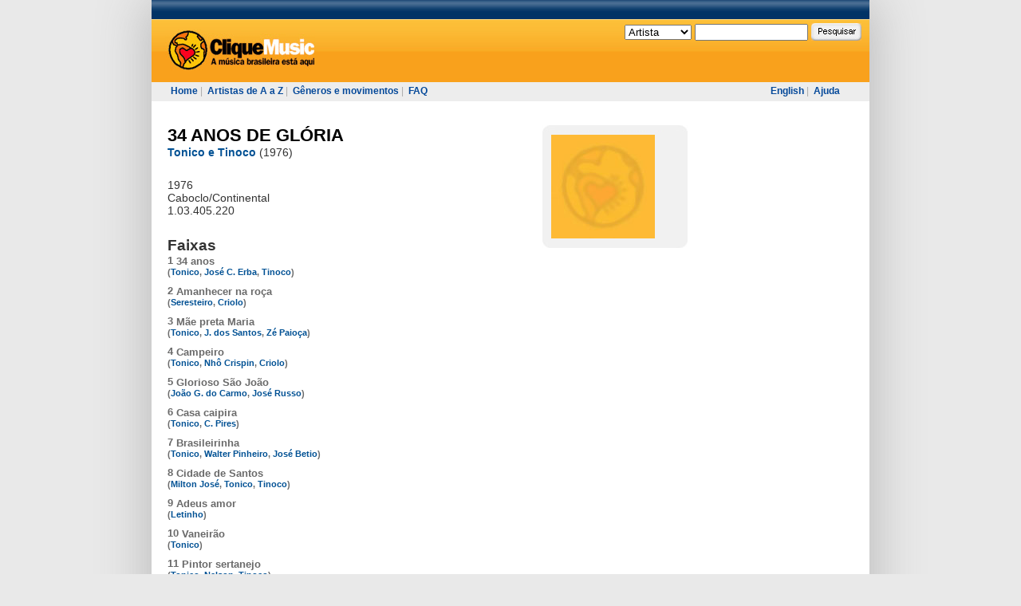

--- FILE ---
content_type: text/html; charset=UTF-8
request_url: https://www.cliquemusic.com.br/discos/ver/34-anos-de-gloria.html
body_size: 2912
content:

<!DOCTYPE html PUBLIC "-//W3C//DTD XHTML 1.0 Transitional//EN" "http://www.w3.org/TR/xhtml1/DTD/xhtml1-transitional.dtd">

<html xmlns="http://www.w3.org/1999/xhtml" xml:lang="pt" lang="pt">
    
<!-- Mirrored from cliquemusic.uol.com.br/discos/ver/34-anos-de-gloria by HTTrack Website Copier/3.x [XR&CO'2014], Sat, 08 Apr 2023 13:14:38 GMT -->
<head profile="http://gmpg.org/xfn/11">
        <meta http-equiv="Content-Type" content="text/html; charset=utf-8" />        <meta name="verify-v1" content="XmFl21bEu5J2j9nHk+wWjjzj+EGBlx3oSt3b+lcvbI0=" >
        <title>Cliquemusic : Disco : 34 ANOS DE GLÓRIA</title>
        <link rel="stylesheet" type="text/css" href="../../css/style.css" media="screen" /><link rel="stylesheet" type="text/css" href="../../css/style-uol.css" media="screen" /><link rel="stylesheet" type="text/css" href="../../css/style-imprimir.css" media="print" />                    <script type='text/javascript' src='http://ads.cliquemusic.com.br/www/delivery/spcjs.php?id=1'></script>
            </head>

    <body>
        <div id="pagina">

                                                    
                        


            <div id="topo"><div id="topo-uol"></div>
                

                <div id="topo-conteudo">
                    <div id="topo-logo">
                        <a href="../../index.html" alt="Cliquemusic"><img src="../../img/topo-logo.gif" alt="Cliquemusic.com.br" /></a>
                    </div>

                    <!--<div id="topo-registro">
                                                    <a href="/Login"></a><br/>
                             <a href="/Registro"></a>.
                        &#160;
                    </div>-->

                    <div id="topo-pesquisa">
                        <form target="_self" action="http://cliquemusic.uol.com.br/pesquisa" method="post">
    <select name="ptipo">
    <option value="Artista" selected="selected">Artista</option>
    <option value="Disco">Disco</option>
    <option value="Faixa">Faixa</option>
    <option value="Materia">Matéria</option>
    <!--<option value="Autor">Autor</option>-->
    </select>
    <input class="textbox" type="text" name="pnome" value="" />
    <input class="botao" type="image" src="../../img/topo-pesquisa-botao.gif" name="penviar" />
</form>                    </div>
                </div>

                <div id="topo-menu">
                    <div id="topo-menu-esq">
                        <a href="../../index.html">Home</a>&#160;|&#160;
                        <a href="../../artistas/az.html">Artistas de A a Z</a>&#160;|&#160;
                        <a href="../../generos.html">Gêneros e movimentos</a>&#160;|&#160;
                        <!--<a href="/materias">Matérias</a>&#160;|&#160;-->
                        <!--<a href="">Perfis</a>&#160;|&#160; -->
                        <a href="../../faq.html">FAQ</a>
                    </div>

                    <div id="topo-menu-dir">
                                                    <a href="http://www.allbrazilianmusic.com/discos/ver/34-anos-de-gloria">English</a>&#160;|&#160;
                        
                        <a href="../../ajuda.html">Ajuda</a>
                    </div>
                </div>
            </div>

            <div id="maincontainer">
                <div id="content" class="narrowcolumn Home">
                    
    
    <div class="artista item" id="item">
        <div id="cmDivDisco" class="conteudo-esq">
            <h1><a href="34-anos-de-gloria.html">34 ANOS DE GLÓRIA</a></h1>

            <h2>
                <a href="../../artistas/ver/tonico-e-tinoco.html">Tonico e Tinoco</a>
                                    <span class="disco-lancamento">(1976)</span>
                            </h2>

            <div class="disco-resumo">
                <div class="Dados">
                    <div class="Lancamento">
                        1976                    </div>
                    <div class="Gravadora">
                        Caboclo/Continental                    </div>
                    <div class="Catalogo">
                        1.03.405.220                    </div>
                </div>
            </div>

            
                            
                <div class="disco-faixas">
                    <div class="disco-faixas-titulo">Faixas</div>

                
                    <div class="disco-faixas-conteudo">

                    
                                                    <div class="disco-faixa">
                                1                                                                    <span class="disco-faixa-link">
                                        34 anos                                    </span>
                                
                                <br />

                                <span class="disco-faixa-autores">(<a href="../../fonogramas/pesquisaporautor/autor_1839/nome_Tonico.html">Tonico</a>, <a href="../../fonogramas/pesquisaporautor/autor_7530/nome_Jos%c3%a9%20C.html">José C. Erba</a>, <a href="../../fonogramas/pesquisaporautor/autor_16880/nome_Tinoco.html">Tinoco</a>)</span>                            </div>

                            
                                                    <div class="disco-faixa">
                                2                                                                    <span class="disco-faixa-link">
                                        Amanhecer na roça                                    </span>
                                
                                <br />

                                <span class="disco-faixa-autores">(<a href="../../fonogramas/pesquisaporautor/autor_11208/nome_Seresteiro.html">Seresteiro</a>, <a href="../../fonogramas/pesquisaporautor/autor_16108/nome_Criolo.html">Criolo</a>)</span>                            </div>

                            
                                                    <div class="disco-faixa">
                                3                                                                    <span class="disco-faixa-link">
                                        Mãe preta Maria                                    </span>
                                
                                <br />

                                <span class="disco-faixa-autores">(<a href="../../fonogramas/pesquisaporautor/autor_1839/nome_Tonico.html">Tonico</a>, <a href="../../fonogramas/pesquisaporautor/autor_2519/nome_J.html">J. dos Santos</a>, <a href="../../fonogramas/pesquisaporautor/autor_13539/nome_Z%c3%a9%20Paio%c3%a7a.html">Zé Paioça</a>)</span>                            </div>

                            
                                                    <div class="disco-faixa">
                                4                                                                    <span class="disco-faixa-link">
                                        Campeiro                                    </span>
                                
                                <br />

                                <span class="disco-faixa-autores">(<a href="../../fonogramas/pesquisaporautor/autor_1839/nome_Tonico.html">Tonico</a>, <a href="../../fonogramas/pesquisaporautor/autor_4427/nome_Nh%c3%b4%20Crispin.html">Nhô Crispin</a>, <a href="../../fonogramas/pesquisaporautor/autor_16108/nome_Criolo.html">Criolo</a>)</span>                            </div>

                            
                                                    <div class="disco-faixa">
                                5                                                                    <span class="disco-faixa-link">
                                        Glorioso São João                                    </span>
                                
                                <br />

                                <span class="disco-faixa-autores">(<a href="../../fonogramas/pesquisaporautor/autor_68/nome_Jo%c3%a3o%20G.html">João G. do Carmo</a>, <a href="../../fonogramas/pesquisaporautor/autor_6822/nome_Jos%c3%a9%20Russo.html">José Russo</a>)</span>                            </div>

                            
                                                    <div class="disco-faixa">
                                6                                                                    <span class="disco-faixa-link">
                                        Casa caipira                                    </span>
                                
                                <br />

                                <span class="disco-faixa-autores">(<a href="../../fonogramas/pesquisaporautor/autor_1839/nome_Tonico.html">Tonico</a>, <a href="../../fonogramas/pesquisaporautor/autor_19215/nome_C.html">C. Pires</a>)</span>                            </div>

                            
                                                    <div class="disco-faixa">
                                7                                                                    <span class="disco-faixa-link">
                                        Brasileirinha                                    </span>
                                
                                <br />

                                <span class="disco-faixa-autores">(<a href="../../fonogramas/pesquisaporautor/autor_1839/nome_Tonico.html">Tonico</a>, <a href="../../fonogramas/pesquisaporautor/autor_3956/nome_Walter%20Pinheiro.html">Walter Pinheiro</a>, <a href="../../fonogramas/pesquisaporautor/autor_8758/nome_Jos%c3%a9%20Betio.html">José Betio</a>)</span>                            </div>

                            
                                                    <div class="disco-faixa">
                                8                                                                    <span class="disco-faixa-link">
                                        Cidade de Santos                                    </span>
                                
                                <br />

                                <span class="disco-faixa-autores">(<a href="../../fonogramas/pesquisaporautor/autor_1181/nome_Milton%20Jos%c3%a9.html">Milton José</a>, <a href="../../fonogramas/pesquisaporautor/autor_1839/nome_Tonico.html">Tonico</a>, <a href="../../fonogramas/pesquisaporautor/autor_16880/nome_Tinoco.html">Tinoco</a>)</span>                            </div>

                            
                                                    <div class="disco-faixa">
                                9                                                                    <span class="disco-faixa-link">
                                        Adeus amor                                    </span>
                                
                                <br />

                                <span class="disco-faixa-autores">(<a href="../../fonogramas/pesquisaporautor/autor_13292/nome_Letinho.html">Letinho</a>)</span>                            </div>

                            
                                                    <div class="disco-faixa">
                                10                                                                    <span class="disco-faixa-link">
                                        Vaneirão                                    </span>
                                
                                <br />

                                <span class="disco-faixa-autores">(<a href="../../fonogramas/pesquisaporautor/autor_1839/nome_Tonico.html">Tonico</a>)</span>                            </div>

                            
                                                    <div class="disco-faixa">
                                11                                                                    <span class="disco-faixa-link">
                                        Pintor sertanejo                                    </span>
                                
                                <br />

                                <span class="disco-faixa-autores">(<a href="../../fonogramas/pesquisaporautor/autor_1839/nome_Tonico.html">Tonico</a>, <a href="../../fonogramas/pesquisaporautor/autor_4007/nome_Nelson.html">Nelson</a>, <a href="../../fonogramas/pesquisaporautor/autor_16880/nome_Tinoco.html">Tinoco</a>)</span>                            </div>

                            
                                                    <div class="disco-faixa">
                                12                                                                    <span class="disco-faixa-link">
                                        Minha viola                                    </span>
                                
                                <br />

                                <span class="disco-faixa-autores">(<a href="../../fonogramas/pesquisaporautor/autor_1839/nome_Tonico.html">Tonico</a>, <a href="../../fonogramas/pesquisaporautor/autor_8598/nome_Nh%c3%b4%20Morais.html">Nhô Morais</a>, <a href="../../fonogramas/pesquisaporautor/autor_8983/nome_Arlindo%20Pinto%20de%20Souza.html">Arlindo Pinto de Souza</a>)</span>                            </div>

                            
                                            </div>

                </div>
                    </div>
        <div class="conteudo-dir">
            <div class="caixa caixa-artista-foto">
                <div class="caixa-topo">&#160;</div>
                <div class="caixa-conteudo">
                                            <img src="../../img/disco130.jpg" alt="Imagem da capa indisponível" />
                                    </div>
                <div class="caixa-rodape">&#160;</div>
            </div>

            

<div class="caixa caixa-feeds caixa-feeds-lamaior"></div></div>

                </div>

                <div id="esq">
<br />

                                                    <script type='text/javascript'><!--// <![CDATA[
                                OA_show(1);
                            // ]]> --></script>
                        

                </div>

                <div style="clear:both;"></div>
            </div>

            <div id="RodapeFullBanner">



                    <script type='text/javascript'><!--// <![CDATA[
                                                    OA_show(5);
                                            // ]]> --></script>


            </div>

            <div id="footer">
                <div id="footer-links">
                    <a href="../../sobre-o-cliquemusic.html">Sobre o Cliquemusic</a>&#160;|&#160;
                    <a href="../../materias.html">Matérias</a>&#160;|&#160;
                    <a href="../../faq.html">FAQ</a>&#160;|&#160;
                    <a href="../../ajuda.html">Ajuda</a>&#160;|&#160;
                    <a href="../../como-anunciar.html">Como Anunciar</a>&#160;|&#160;
                    <a href="../../privacidade.html">Política de Privacidade</a>
                    <!--<a href="/some-rights-reserved">Some Rights Reserved</a>-->
                </div>

                
            </div>
        </div>

        <script type="text/javascript" src="../../js/site.js"></script>
        <!-- Google Analytics -->
        <script type="text/javascript">
            var gaJsHost = (("https:" == document.location.protocol) ? "https://ssl." : "http://www.");
            document.write(unescape("%3Cscript src='" + gaJsHost + "google-analytics.com/ga.js' type='text/javascript'%3E%3C/script%3E"));
        </script>
        <script type="text/javascript">
            try {
            var pageTracker = _gat._getTracker("UA-98715-1");
            pageTracker._trackPageview();
            } catch(err) {}</script>

<!-- SiteCatalyst code version: H.19.3. Copyright 1997-2009 Omniture, Inc. More info available at http://www.omniture.com -->
<script language="JavaScript" type="text/javascript" src="http://me.jsuol.com/omtr/cliquemusic.js"></script>
<script language="JavaScript" type="text/javascript"><!--
/************* DO NOT ALTER ANYTHING BELOW THIS LINE ! **************/
var s_code=uol_sc.t();if(s_code)document.write(s_code)//--></script>
<!-- End SiteCatalyst code version: H.19.3. -->

    </body>

<!-- Mirrored from cliquemusic.uol.com.br/discos/ver/34-anos-de-gloria by HTTrack Website Copier/3.x [XR&CO'2014], Sat, 08 Apr 2023 13:14:38 GMT -->
</html>


--- FILE ---
content_type: text/css
request_url: https://www.cliquemusic.com.br/css/style.css
body_size: 3091
content:

@IMPORT url("site.css");
@IMPORT url("home.css");
@IMPORT url("artistas.css");
@IMPORT url("artista.css");
@IMPORT url("disco.css");
@IMPORT url("pesquisa.css");
@IMPORT url("registro-login.css");
@IMPORT url("usuarios.css");
@IMPORT url("recomende.css");
@IMPORT url("materia.css");
@IMPORT url("usuario-perfil.css");
@IMPORT url("player.css");

#pagina {
font-family: arial;
width: 900px;
margin: 0 auto;
background-color: #fff;
-moz-box-shadow: 0px 6px 60px 6px #bbb;
-webkit-box-shadow: 0px 6px 60px 6px #bbb;
box-shadow: 0px 6px 60px 6px #bbb;

}
#pagina input,
#pagina textarea { font-family: arial; }
#pagina #superbanner
{
    text-align: center;
    padding: 10px 0px 10px 22px;
    background-color: #ddd;
}
#pagina #topo
{
    background-image: url("../img/topo-background.gif");
    background-repeat: repeat-x;
    height: 127px;
    font-size: 1.5em;
}
#pagina #topo a { color: #fff; text-decoration: underline; }
#pagina #topo #topo-conteudo { width:890px; }
#pagina #topo #topo-logo { float: left; padding: 37px 17px 14px 17px; }
#pagina #topo #topo-registro { float: left; text-align: left; padding:27px 0px 0px 0px; margin-right: 55px; width: 230px; }
#pagina #topo #topo-pesquisa
{
    float: right;
    text-align: right;

    height: 79px;
    width: 350px;
}
#pagina #topo #topo-pesquisa select
{
    width: 84px;
    vertical-align: middle;
    margin-top: 29px;
    margin-left: 15px;
}
#pagina #topo #topo-pesquisa .textbox
{
    width: 134px;
    vertical-align: middle;
    margin-top: 29px;
}
#pagina #topo #topo-pesquisa .botao
{
    vertical-align: middle;
    margin-top: 29px;
}
#pagina #topo #topo-menu
{
    clear: both;
    text-align: left;
    color: #ababab;
    font-size: .8em;
    padding-left: 24px;
}
#pagina #topo #topo-menu #topo-menu-esq { float: left; width: 752px;  }
#pagina #topo #topo-menu #topo-menu-dir {  }
#pagina #topo #topo-menu a
{
    color: #05499a;
    font-weight: bold;
    text-decoration: none;
    line-height: 24px;
}
#pagina #maincontainer { width:885px; }
#pagina #content { width: 660px; padding: 30px 0px 0px 20px; font-size: 1.2em; text-align: left; }
#pagina #content .titulo { margin-bottom: 20px; }
#pagina #content h1 { color: #000; text-align: left; font-size: 1.85em; margin: 0px; padding: 0px; }
#pagina #content .Hyperlink,
#pagina #content .hyperlink,
#pagina #content a { color:#005194; text-decoration: none; cursor: pointer; }
#pagina #content .Hyperlink:link,
#pagina #content .hyperlink:link,
#pagina #content a:link { color:#005194; text-decoration: none; cursor: pointer;}
#pagina #content .Hyperlink:visited,
#pagina #content .hyperlink:visited,
#pagina #content a:visited { color:#005194; text-decoration: none; cursor: pointer;}
#pagina #content .Hyperlink:hover,
#pagina #content .hyperlink:hover,
#pagina #content a:hover { text-decoration: underline; color:#005194; cursor: pointer; }
#pagina #esq { float:right; }
#pagina #esq img { vertical-align: top; margin-top: 30px; }
#pagina #esq #skybanner{ margin-right: 10px; }
#pagina #footer
{
    border-top: solid 1px #d3d3d3;
    padding: 0px 20px 10px 10px;
}
#pagina #footer { text-align: left; font-size: 1.2em; }
#pagina #footer #footer-links { color: #ababab; margin-top: 20px; margin-bottom: 5px;}
#pagina #footer #footer-links a
{
    color: #05499a;
    font-weight: bold;
    text-decoration: none;
}
#pagina #RodapeFullBanner {
text-align: center;
padding: 40px 0px 20px 20px;
clear: both;

}

/* Begin Typography & Colors */
body {
    font-size: 62.5%; /* Resets 1em to 10px */
    font-family: 'Lucida Grande', Verdana, Arial, Sans-Serif;
    background: #fff;
    color: #333;
    text-align: center;
    background-color: #e9e9e9;
    }

#page {
    background-color: white;
    border: 1px solid #959596;
    text-align: left;
    }

#header {
    background: #73a0c5 url('../img/kubrickheader.jpg') no-repeat bottom center;
    }

#headerimg  {
    margin: 7px 9px 0;
    height: 192px;
    width: 740px;
    }


.widecolumn .entry p {
    font-size: 1.05em;
    }

.narrowcolumn .entry, .widecolumn .entry {
    line-height: 1.4em;
    }

.widecolumn {
    line-height: 1.6em;
    }

.narrowcolumn .postmetadata {
    text-align: center;
    }

.alt {
    background-color: #f8f8f8;
    border-top: 1px solid #ddd;
    border-bottom: 1px solid #ddd;
    }

#footer {
/*  background: #eee url('../img/kubrickfooter.jpg') no-repeat top;
    border: none;*/
    }

small {
    font-family: Arial, Helvetica, Sans-Serif;
    font-size: 0.9em;
    line-height: 1.5em;
    }

h1, h2, h3 {
    font-family: 'Trebuchet MS', 'Lucida Grande', Verdana, Arial, Sans-Serif;
    font-weight: bold;
    }

h1 {
    font-size: 4em;
    text-align: center;
    }

#headerimg .description {
    font-size: 1.2em;
    text-align: center;
    }

h2 {
    font-size: 1.6em;
    }

h2.pagetitle {
    font-size: 1.6em;
    }

#sidebar h2 {
    font-family: 'Lucida Grande', Verdana, Sans-Serif;
    font-size: 1.2em;
    }

h3 {
    font-size: 1.3em;
    }

h1, h1 a, h1 a:hover, h1 a:visited, #headerimg .description {
    text-decoration: none;
    color: white;
    }

h2, h2 a, h2 a:visited, h3, h3 a, h3 a:visited {
    color: #333;
    }

h2, h2 a, h2 a:hover, h2 a:visited, h3, h3 a, h3 a:hover, h3 a:visited, #sidebar h2, #wp-calendar caption, cite {
    text-decoration: none;
    }

.entry p a:visited {
    color: #b85b5a;
    }

.commentlist li, #commentform input, #commentform textarea {
    font: 0.9em 'Lucida Grande', Verdana, Arial, Sans-Serif;
    }

.commentlist li {
    font-weight: bold;
    }

.commentlist cite, .commentlist cite a {
    font-weight: bold;
    font-style: normal;
    font-size: 1.1em;
    }

.commentlist p {
    font-weight: normal;
    line-height: 1.5em;
    text-transform: none;
    }

#commentform p {
    font-family: 'Lucida Grande', Verdana, Arial, Sans-Serif;
    }

.commentmetadata {
    font-weight: normal;
    }

#sidebar {
    font: 1em 'Lucida Grande', Verdana, Arial, Sans-Serif;
    }

small, #sidebar ul ul li, #sidebar ul ol li, .nocomments, .postmetadata, blockquote, strike {
    color: #777;
    }

code {
    font: 1.1em 'Courier New', Courier, Fixed;
    }

acronym, abbr, span.caps
{
    font-size: 0.9em;
    letter-spacing: .07em;
    }

a, h2 a:hover, h3 a:hover {
    color: #06c;
    text-decoration: none;
    }

a:hover {
    color: #147;
    text-decoration: underline;
    }

#wp-calendar #prev a, #wp-calendar #next a {
    font-size: 9pt;
    }

#wp-calendar a {
    text-decoration: none;
    }

#wp-calendar caption {
    font: bold 1.3em 'Lucida Grande', Verdana, Arial, Sans-Serif;
    text-align: center;
    }

#wp-calendar th {
    font-style: normal;
    text-transform: capitalize;
    }
/* End Typography & Colors */



/* Begin Structure */
body {
    margin: 0 0 20px 0;
    padding: 0;
    }

#page {
    background-color: white;
    margin: 20px auto;
    padding: 0;
    width: 760px;
    border: 1px solid #959596;
    }

#header {
    background-color: #73a0c5;
    margin: 0 0 0 1px;
    padding: 0;
    height: 200px;
    width: 758px;
    }

#headerimg {
    margin: 0;
    height: 200px;
    width: 100%;
    }

.narrowcolumn {
    float: left;
/*  padding: 0 0 20px 45px;*/
    margin: 0px 0 0;
/*  width: 450px;*/
    }

.widecolumn {
    padding: 10px 0 20px 0;
    margin: 5px 0 0 150px;
    width: 450px;
    }

.post {
    margin: 0 0 40px;

    }

.post hr {
    display: block;
    }

.widecolumn .post {
    margin: 0;
    }

.narrowcolumn .postmetadata {
    padding-top: 5px;
    }

.widecolumn .postmetadata {
    margin: 30px 0;
    }

.widecolumn .smallattachment {
    text-align: center;
    float: left;
    width: 128px;
    margin: 5px 5px 5px 0px;
}

.widecolumn .attachment {
    text-align: center;
    margin: 5px 0px;
}

.postmetadata {
    clear: left;
}

#footer {
    padding: 0;
    margin: 0 auto;
/*  width: 760px;*/
    clear: both;
    }

#footer p {
    margin: 0;
    padding: 20px 0;
    text-align: center;
    }
/* End Structure */



/*  Begin Headers */
h1 {
    padding-top: 70px;
    margin: 0;
    }

h2 {
/*  margin: 30px 0 0;*/
    margin: 0px;
    }

h2.pagetitle {
    /*margin-top: 30px;*/
    text-align: center;
}

#sidebar h2 {
    margin: 5px 0 0;
    padding: 0;
    }

h3 {
    padding: 0;
    margin: 30px 0 0;
    }

h3.comments {
    padding: 0;
    margin: 40px auto 20px ;
    }
/* End Headers */



/* Begin Images */
p img {
    padding: 0;
    max-width: 100%;
    }

/*  Using 'class="alignright"' on an image will (who would've
    thought?!) align the image to the right. And using 'class="centered',
    will of course center the image. This is much better than using
    align="center", being much more futureproof (and valid) */

img.centered {
    display: block;
    margin-left: auto;
    margin-right: auto;
    }

img.alignright {
    padding: 4px;
    margin: 0 0 2px 7px;
    display: inline;
    }

img.alignleft {
    padding: 4px;
    margin: 0 7px 2px 0;
    display: inline;
    }

.alignright {
    float: right;
    }

.alignleft {
    float: left
    }
/* End Images */



/* Begin Lists

    Special stylized non-IE bullets
    Do not work in Internet Explorer, which merely default to normal bullets. */

html>body .entry ul {
    margin-left: 0px;
    padding: 0 0 0 30px;
    list-style: none;
    padding-left: 10px;
    text-indent: -10px;
    }

html>body .entry li {
    margin: 7px 0 8px 10px;
    }

.entry ul li:before, #sidebar ul ul li:before {
    content: "\00BB \0020";
    }

.entry ol {
    padding: 0 0 0 35px;
    margin: 0;
    }

.entry ol li {
    margin: 0;
    padding: 0;
    }

.postmetadata ul, .postmetadata li {
    display: inline;
    list-style-type: none;
    list-style-image: none;
    }

#sidebar ul, #sidebar ul ol {
    margin: 0;
    padding: 0;
    }

#sidebar ul li {
    list-style-type: none;
    list-style-image: none;
    margin-bottom: 15px;
    }

#sidebar ul p, #sidebar ul select {
    margin: 5px 0 8px;
    }

#sidebar ul ul, #sidebar ul ol {
    margin: 5px 0 0 10px;
    }

#sidebar ul ul ul, #sidebar ul ol {
    margin: 0 0 0 10px;
    }

ol li, #sidebar ul ol li {
    list-style: decimal outside;
    }

#sidebar ul ul li, #sidebar ul ol li {
    margin: 3px 0 0;
    padding: 0;
    }
/* End Entry Lists */



/* Begin Form Elements */
#searchform {
    margin: 10px auto;
    padding: 5px 3px;
    text-align: center;
    }

#sidebar #searchform #s {
    width: 108px;
    padding: 2px;
    }

#sidebar #searchsubmit {
    padding: 1px;
    }

.entry form { /* This is mainly for password protected posts, makes them look better. */
    text-align:center;
    }

select {
    width: 130px;
    }

#commentform input {
    width: 170px;
    padding: 2px;
    margin: 5px 5px 1px 0;
    }

#commentform textarea {
    width: 100%;
    padding: 2px;
    }

#commentform #submit {
    margin: 0;
    float: right;
    }
/* End Form Elements */



/* Begin Comments*/
.alt {
    margin: 0;
    padding: 10px;
    }

.commentlist {
    padding: 0;
    text-align: justify;
    }

.commentlist li {
    margin: 15px 0 3px;
    padding: 5px 10px 3px;
    list-style: none;
    }

.commentlist p {
    margin: 10px 5px 10px 0;
    }

#commentform p {
    margin: 5px 0;
    }

.nocomments {
    text-align: center;
    margin: 0;
    padding: 0;
    }

.commentmetadata {
    margin: 0;
    display: block;
    }
/* End Comments */



/* Begin Sidebar */
#sidebar
{
    padding: 20px 0 10px 0;
    margin-left: 545px;
    width: 190px;
    }

#sidebar form {
    margin: 0;
    }
/* End Sidebar */



/* Begin Calendar */
#wp-calendar {
    empty-cells: show;
    margin: 10px auto 0;
    width: 155px;
    }

#wp-calendar #next a {
    padding-right: 10px;
    text-align: right;
    }

#wp-calendar #prev a {
    padding-left: 10px;
    text-align: left;
    }

#wp-calendar a {
    display: block;
    }

#wp-calendar caption {
    text-align: center;
    width: 100%;
    }

#wp-calendar td {
    padding: 3px 0;
    text-align: center;
    }

#wp-calendar td.pad:hover { /* Doesn't work in IE */
    background-color: #fff; }
/* End Calendar */



/* Begin Various Tags & Classes */
acronym, abbr, span.caps {
    cursor: help;
    }

acronym, abbr {
    border-bottom: 1px dashed #999;
    }

blockquote {
    margin: 15px 30px 0 10px;
    padding-left: 20px;
    border-left: 5px solid #ddd;
    }

blockquote cite {
    margin: 5px 0 0;
    display: block;
    }

.center {
    text-align: center;
    }

hr {
    display: none;
    }

a img {
    border: none;
    }

.navigation {
    display: block;
    text-align: center;
    margin-top: 10px;
    margin-bottom: 60px;
    }
/* End Various Tags & Classes*/


